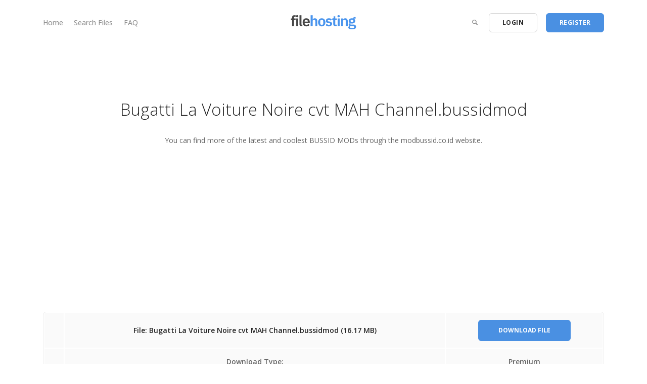

--- FILE ---
content_type: text/html; charset=UTF-8
request_url: https://download.modbussid.co.id/6ru
body_size: 3982
content:
<!doctype html>
<html lang="en" dir="LTR" class="directionLTR">
    <head>
        <meta charset="utf-8">
        <title>Bugatti La Voiture Noire cvt MAH Channel.bussidmod - File Upload Script</title>
        <meta name="viewport" content="width=device-width, initial-scale=1.0"/>
        <meta name="description" content="Download file - Bugatti La Voiture Noire cvt MAH Channel.bussidmod"/>
        <meta name="keywords" content="bugatti,la,voiture,noire,cvt,mah,channel,bussidmod" />
        <link href="https://download.modbussid.co.id/themes/spirit/assets/frontend/css/bootstrap.min.css" rel="stylesheet" type="text/css" media="all" />
        <link href="https://download.modbussid.co.id/themes/spirit/assets/frontend/css/stack-interface.css" rel="stylesheet" type="text/css" media="all" />
        <link href="https://download.modbussid.co.id/themes/spirit/assets/frontend/css/socicon.css" rel="stylesheet" type="text/css" media="all" />
        <link href="https://download.modbussid.co.id/themes/spirit/assets/frontend/css/lightbox.min.css" rel="stylesheet" type="text/css" media="all" />
        <link href="https://download.modbussid.co.id/themes/spirit/assets/frontend/css/flickity.css" rel="stylesheet" type="text/css" media="all" />
        <link href="https://download.modbussid.co.id/themes/spirit/assets/frontend/css/iconsmind.css" rel="stylesheet" type="text/css" media="all" />
        <link href="https://download.modbussid.co.id/themes/spirit/assets/frontend/css/jquery.steps.css" rel="stylesheet" type="text/css" media="all" />
                <link href="https://download.modbussid.co.id/themes/spirit/assets/frontend/css/theme.css" rel="stylesheet" type="text/css" media="all" />
                <link href="https://download.modbussid.co.id/themes/spirit/assets/frontend/css/font-awesome.min.css" rel="stylesheet" type="text/css" media="all" />
        <link href="https://download.modbussid.co.id/themes/spirit/assets/frontend/css/custom.css" rel="stylesheet" type="text/css" media="all" />
        <link href="https://fonts.googleapis.com/css?family=Open+Sans:200,300,400,400i,500,600,700%7CMerriweather:300,300i" rel="stylesheet"/>
        <link href="https://fonts.googleapis.com/icon?family=Material+Icons" rel="stylesheet"/>
        
        <link rel="icon" type="image/x-icon" href="https://download.modbussid.co.id/themes/spirit/assets/frontend/img/favicon/favicon.ico" />
        <link rel="apple-touch-icon" sizes="180x180" href="https://download.modbussid.co.id/themes/spirit/assets/frontend/img/favicon/apple-touch-icon.png"/>
        <link rel="icon" type="image/png" sizes="32x32" href="https://download.modbussid.co.id/themes/spirit/assets/frontend/img/favicon/favicon-32x32.png"/>
        <link rel="icon" type="image/png" sizes="16x16" href="https://download.modbussid.co.id/themes/spirit/assets/frontend/img/favicon/favicon-16x16.png"/>
        <link rel="manifest" href="https://download.modbussid.co.id/themes/spirit/assets/frontend/img/favicon/site.webmanifest"/>
        <meta name="theme-color" content="#ffffff"/>
        
        <script>
            var LOGGED_IN = false;
        </script>
        
    </head>
    <body>
        <a id="start"></a>
                <div class="notification pos-top pos-right search-box bg--white border--bottom" data-animation="from-top" data-notification-link="search-box" style="display: none;">
            <form action="https://download.modbussid.co.id/search" method="GET">
                <div class="row justify-content-center">
                    <div class="col-lg-6 col-md-8">
                        <input type="search" name="filterText" placeholder="Search publicly uploaded files..." />
                    </div>
                </div>
                <!--end of row-->
            </form>
        </div>
                <div class="nav-container clear-adblock">
            <div>
                <div class="bar bar--sm visible-xs">
                    <div class="container">
                        <div class="row">
                            <div class="col-3 col-md-2">
                                <a href="https://download.modbussid.co.id">
                                    <img class="logo logo-dark" alt="logo" src="https://download.modbussid.co.id/themes/spirit/assets/images/logo/logo-whitebg.png">
                                    <img class="logo logo-light" alt="logo" src="https://download.modbussid.co.id/themes/spirit/assets/images/logo/logo.png">
                                </a>
                            </div>
                            <div class="col-9 col-md-10 text-right">
                                <a href="#" class="hamburger-toggle" data-toggle-class="#menu2;hidden-xs hidden-sm"> <i class="icon icon--sm stack-interface stack-menu"></i> </a>
                            </div>
                        </div>
                    </div>
                </div>
                <nav id="menu2" class="bar bar-2 hidden-xs">
                    <div class="container">
                        <div class="row">
                            <div class="col-lg-2 text-center text-left-sm hidden-xs order-lg-2">
                                <div class="bar__module">
                                    <a href="https://download.modbussid.co.id">
                                        <img class="logo logo-dark" alt="logo" src="https://download.modbussid.co.id/themes/spirit/assets/images/logo/logo-whitebg.png">
                                        <img class="logo logo-light" alt="logo" src="https://download.modbussid.co.id/themes/spirit/assets/images/logo/logo.png">
                                    </a>
                                </div>
                            </div>
                            <div class="col-lg-5 order-lg-1">
                                <div class="bar__module">
                                    <ul class="menu-horizontal text-left">
                                        <li> <a href="https://download.modbussid.co.id" >Home</a> </li>
                                                                                    <li> <a href="https://download.modbussid.co.id/search" >Search Files</a> </li>
                                                                                
                                                                                
                                                                                <li> <a href="https://download.modbussid.co.id/faq" >FAQ</a> </li>
                                    </ul>
                                </div>
                            </div>
                            <div class="col-lg-5 text-right text-left-xs text-left-sm order-lg-3">
                                <div class="bar__module">
                                    <ul class="menu-horizontal text-left">
                                                                                <li>
                                            <a href="#" data-notification-link="search-box">
                                                <i class="stack-interface stack-search"></i>
                                            </a>
                                        </li>
                                                                                                                    </ul>
                                </div>
                                <div class="bar__module">
                                                                            <a class="btn btn--sm type--uppercase" href="https://download.modbussid.co.id/account/login"> <span class="btn__text">Login</span> </a>
                                                                                <a class="btn btn--sm type--uppercase btn--primary" href="https://download.modbussid.co.id/register"> <span class="btn__text">Register</span> </a>
                                                                                                            </div>
                            </div>
                        </div>
                    </div>
                </nav>
            </div>
        </div>

        <div class="main-container clear-adblock">

                <section>
        <div class="container">
            <div class="row align-items-center justify-content-around download-page">
                <div class="col-md-12 text-center">
                    <h2>
                        Bugatti La Voiture Noire cvt MAH Channel.bussidmod
                    </h2>
                 You can find more of the latest and coolest BUSSID MODs through the modbussid.co.id website.</strong>
                </div>
                
                    
                                    <div class="col-md-12 text-center advert-wrapper top-advert">
                        <br />
                        <script async src="https://pagead2.googlesyndication.com/pagead/js/adsbygoogle.js?client=ca-pub-1555879385024576"
     crossorigin="anonymous"></script>
<!-- Responsif 2 -->
<ins class="adsbygoogle"
     style="display:block"
     data-ad-client="ca-pub-1555879385024576"
     data-ad-slot="9410798268"
     data-ad-format="auto"
     data-full-width-responsive="true"></ins>
<script>
     (adsbygoogle = window.adsbygoogle || []).push({});
</script>
                    </div>
                
                <div class="col-md-12">
                    <table class="border--round table--alternate-row download-page-compare">
                        <tbody>
                            <tr>
                                <th class="responsiveInfoTable">
                                    <strong>
                                        
                                    </strong>
                                    
                                </th>
                                <th>
                                    <strong>
                                       File: Bugatti La Voiture Noire cvt MAH Channel.bussidmod (16.17 MB)
                                    </strong>
                
                                </th>
                                <th>
                                    
                                    <div class="btn-free-element">
                                        <a href="#" onclick="triggerFreeDownload(); return false;" class="btn btn--primary">
                                            <span class="btn__text">
                                                DOWNLOAD FILE
                                            </span>
                                        </a>
                                    </div>
                                    <div class="download-timer" style="display:none;">
                                        <a href="#" onclick="return false;" class="btn btn-subtle">
                                            <span class="btn__text">
                                                <i class="fas fa-spinner fa-pulse"></i>
                                                WAIT <span class="download-timer-seconds"></span>&nbsp;SEC.
                                            </span>
                                        </a>
                                    </div>
                                </th>
                            </tr>
                            <tr>
                                <td>
                                  
                                </td>
                                 <td><strong>Download Type:</strong></td>
                                <td>
                                    <strong>
                                        Premium
                                    </strong>
                                </td>
                            </tr>
                            <tr>
                                <td>
                                
                                </td>
                                <td>
                                   <strong>  Download Speed: </strong>
                                </td>
                                <td>
                                    <strong>
                                        Full Speed
                                    </strong>
                                </td>
                            </tr>
                            <tr>
                                <td>
                                  
                                </td>
                                 <td> <strong>Waiting Time:</strong></td> 
                                <td>
                                    <strong>
                                       7 Seconds
                                    </strong>
                                </td>
                            </tr>
                            
                            <tr>
                                <td>
                                    
                                </td>
                                <td>
                                    
                                     <strong>    Estimated Download Time: </strong>
                                    </a>
                                </td>
                                <td>
                                    <a class="link premiumBtn" href="#">
                                        4 seconds                              
                                    </a>
                                </td>
                            </tr>
                        </tbody>
                    </table>
                </div>
                
                                    <div class="col-md-12 text-center advert-wrapper bottom-advert">
                        <script async src="https://pagead2.googlesyndication.com/pagead/js/adsbygoogle.js?client=ca-pub-1555879385024576"
     crossorigin="anonymous"></script>
<!-- Responsif 4 -->
<ins class="adsbygoogle"
     style="display:block"
     data-ad-client="ca-pub-1555879385024576"
     data-ad-slot="6106840472"
     data-ad-format="auto"
     data-full-width-responsive="true"></ins>
<script>
     (adsbygoogle = window.adsbygoogle || []).push({});
</script>
                    </div>
                            </div>
        </div>
        
    </section>

    <section>
    <div class="container">
        <div class="row">
            <div class="col-md-12 text-center">
                <h2>Account Benefits</h2>
            </div>
            <div class="col-md-4">
                <div class="feature boxed boxed--border">
                    <ul>
                        <li><i class="fas fa-check-square"></i>&nbsp;&nbsp;Direct downloads. No waiting.</li>
                        <li><i class="fas fa-check-square"></i>&nbsp;&nbsp;No advertising.</li>
                        <li><i class="fas fa-check-square"></i>&nbsp;&nbsp;Unlimited simultaneous downloads.</li>
                        <li><i class="fas fa-check-square"></i>&nbsp;&nbsp;Maximum download speeds possible.</li>
                    </ul>
                </div>
            </div>
            <div class="col-md-4">
                <div class="feature boxed boxed--border">
                    <ul>
                        <li><i class="fas fa-check-square"></i>&nbsp;&nbsp;Unique Members Area</li>
                        <li><i class="fas fa-check-square"></i>&nbsp;&nbsp;Files in your premium account kept forever.</li>
                        <li><i class="fas fa-check-square"></i>&nbsp;&nbsp;Upload files up to 1.00 GB in size.</li>
                    </ul>
                </div>
            </div>
            <div class="col-md-4">
                <div class="feature boxed boxed--border">
                    <ul>
                        <li><i class="fas fa-check-square"></i>&nbsp;&nbsp;Download manager support.</li>
                        <li><i class="fas fa-check-square"></i>&nbsp;&nbsp;No limits on the amount of downloads.</li>
                        <li><i class="fas fa-check-square"></i>&nbsp;&nbsp;Low price per day.</li>
                        <li><i class="fas fa-check-square"></i>&nbsp;&nbsp;No subscriptions.</li>
                    </ul>
                </div>
            </div>
        </div>
    </div>
	<div class="container">
        <div class="row">
            <div class="col-md-12 text-center">
                <h2>How to Install BUSSID MOD</h2>
            </div>
            <div class="col-md-12">
                <div class="feature boxed boxed--border">
                    <ul>
                        <li><i class="fas fa-chevron-circle-right"></i> Open the Download folder</li>
                        <li><i class="fas fa-chevron-circle-right"></i> Find the MOD file that you have downloaded </li>
                        <li><i class="fas fa-chevron-circle-right"></i> Open the Bus Simulator Indonesia game</li>
                        <li><i class="fas fa-chevron-circle-right"></i> Select Garage</li>
						<li><i class="fas fa-chevron-circle-right"></i> Press the “>” pagnation button</li>
                        <li><i class="fas fa-chevron-circle-right"></i> The vehicle from the BUSSID MOD appears and press "Use" button</li>
                        <li><i class="fas fa-chevron-circle-right"></i> Done, you can already play it</li>
                    </ul>
                </div>
            </div>
        </div>
    </div>
	<div class="container">
        <div class="row">
            <div class="col-md-12 text-center">
                <h2>MOD BUSSID does not appear after installation</h2>
            </div>
            <div class="col-md-12">
                <div class="feature boxed boxed--border">
                    <ul>
                        <li><i class="fas fa-info"></i> Restart your phone and reopen the Bus Simulator Indonesia game. If it still doesn't appear then the remaining RAM capacity on your cellphone is insufficient so try looking for another BUSSD MOD.</li>
                    </ul>
                </div>
            </div>
        </div>
    </div>
	<div class="container">
        <div class="row">
            <div class="col-md-12 text-center">
                <h2>MOD BUSSID Has LAG When Played</h2>
            </div>
            <div class="col-md-12">
                <div class="feature boxed boxed--border">
                    <ul>
                        <li><i class="fas fa-info"></i> This is because the remaining RAM capacity on your cellphone is insufficient, so try to free up more RAM or look for MOD BUSSID with a smaller file size so that it is lighter when played.</li>
                    </ul>
                </div>
            </div>
        </div>
    </div>
</section>
            <footer class="text-center-xs space--xs">
                <div class="container">
                    <div class="row">
                                                    <div class="col-md-12 text-center advert-wrapper advert-page-footer">
                                
                            </div>
                                                
                        <div class="col-md-12 text-center">
                            <ul class="list-inline">
                                                                                                <li>
                                    <a href="https://download.modbussid.co.id/register">
                                        <span class="h6 type--uppercase">register</span>
                                    </a>
                                </li>
                                                                
                                
                                <li>
                                    <a href="https://download.modbussid.co.id/report_file">
                                        <span class="h6 type--uppercase">report file</span>
                                    </a>
                                </li>
                                <li>
                                    <a href="https://download.modbussid.co.id/link_checker">
                                        <span class="h6 type--uppercase">link checker</span>
                                    </a>
                                </li>
                                <li>
                                    <a href="https://download.modbussid.co.id/contact">
                                        <span class="h6 type--uppercase">contact</span>
                                    </a>
                                </li>
                            </ul>
                        </div>
                    </div>

                    
                    <!--end of row-->
                    <div class="row">
                        <div class="col-md-12 text-center">
                            <a href="https://yetishare.com" class="type--fine-print" target="_blank">File Hosting Script</a><span class="type--fine-print"> Created By </span><a href="https://mfscripts.com" class="type--fine-print" target="_blank" style="margin-left: 0px;">MFScripts.com</a>
                        </div>
                        <div class="col-md-12 text-center">
                            <span class="type--fine-print">Copyright &copy; 2026 - File Upload Script</span>
                            <a class="type--fine-print" href="https://download.modbussid.co.id/privacy">Privacy Policy</a>
                            <a class="type--fine-print" href="https://download.modbussid.co.id/terms">Terms &Amp; Conditions</a>
                        </div>
                    </div>
                    <!--end of row-->
                </div>
                <!--end of container-->
            </footer>
        </div>
        <!--<div class="loader"></div>-->
        <a class="back-to-top inner-link" href="#start" data-scroll-class="100vh:active">
            <i class="stack-interface stack-up-open-big"></i>
        </a>
        <script src="https://download.modbussid.co.id/themes/spirit/assets/frontend/js/jquery-3.1.1.min.js"></script>
        <script src="https://download.modbussid.co.id/themes/spirit/assets/frontend/js/jquery.dataTables.min.js"></script>
        <script src="https://download.modbussid.co.id/themes/spirit/assets/frontend/js/flickity.min.js"></script>
        <script src="https://download.modbussid.co.id/themes/spirit/assets/frontend/js/typed.min.js"></script>
        <script src="https://download.modbussid.co.id/themes/spirit/assets/frontend/js/datepicker.js"></script>
        <script src="https://download.modbussid.co.id/themes/spirit/assets/frontend/js/granim.min.js"></script>
        <script src="https://download.modbussid.co.id/themes/spirit/assets/frontend/js/jquery.steps.min.js"></script>
        <script src="https://download.modbussid.co.id/themes/spirit/assets/frontend/js/countdown.min.js"></script>
        <script src="https://download.modbussid.co.id/themes/spirit/assets/frontend/js/smooth-scroll.min.js"></script>
        <script src="https://download.modbussid.co.id/themes/spirit/assets/frontend/js/scripts.js"></script>

        <script>
    var seconds = 7;
    var started = false;
    function display()
    {
        $('.btn-free-element').hide();
        $('.download-timer').show();
        if (seconds == 0)
        {
            $('.download-timer').html("<a class='btn' href='https://download.modbussid.co.id/6ru?pt=VVRGc2JtSmpWSFJ0V25aNFFqUkZkV1JaYzJGVFFUMDlPbFhZaUlaeWNtaTZpMlhYNUt4UUxyWT0%3D'><span class='btn__text'>DOWNLOAD / VIEW NOW</span></a>");
        } else
        {
            $('.download-timer-seconds').html(seconds);
        }
        seconds--;
    }
    
    function triggerFreeDownload() {
        if(started === true) {
            return;
        }
        
        started = true;
        display();
        countdownTimer = setInterval('display()', 1000);
    }

    //$(document).ready(function () {
    //    display();
    //    $('.download-timer-seconds').html(7);
    //    countdownTimer = setInterval('display()', 1000);
    //});
</script>

    
        <script>
            $(document).ready(function() {
                // clear the display: none on notification divs. This doesn't actually
                // show them, just avoids the flicker on pageload is display: none isn't set.
                $('.notification').show();
            });
        </script>
        
        
        
        
        
            </body>
</html>

--- FILE ---
content_type: text/html; charset=utf-8
request_url: https://www.google.com/recaptcha/api2/aframe
body_size: 267
content:
<!DOCTYPE HTML><html><head><meta http-equiv="content-type" content="text/html; charset=UTF-8"></head><body><script nonce="Qn47yHtJRdSPFpIyq9p9ZA">/** Anti-fraud and anti-abuse applications only. See google.com/recaptcha */ try{var clients={'sodar':'https://pagead2.googlesyndication.com/pagead/sodar?'};window.addEventListener("message",function(a){try{if(a.source===window.parent){var b=JSON.parse(a.data);var c=clients[b['id']];if(c){var d=document.createElement('img');d.src=c+b['params']+'&rc='+(localStorage.getItem("rc::a")?sessionStorage.getItem("rc::b"):"");window.document.body.appendChild(d);sessionStorage.setItem("rc::e",parseInt(sessionStorage.getItem("rc::e")||0)+1);localStorage.setItem("rc::h",'1769000683354');}}}catch(b){}});window.parent.postMessage("_grecaptcha_ready", "*");}catch(b){}</script></body></html>

--- FILE ---
content_type: text/css
request_url: https://download.modbussid.co.id/themes/spirit/assets/frontend/css/custom.css
body_size: 1798
content:
@media (min-width: 768px) {
    .row.align-items-center .btn + .btn {
        margin-left: 0.857143em;
    }
}

@media (max-width: 767px) {
    .mobileHide {display:none !important;}
    .text-center-xs {
        text-align: center !important;
    }
    .btn:not(:last-child) {
        margin-bottom: 0px;
    }
    .download-page-compare th:first-child, .download-page-compare td:first-child {
        display: none;
    }
    .tabs li {
        display: inherit;
    }
    .tabs li i {
        font-size: 1.35714286em;
    }
    #searchResults_wrapper .btn__text span {
        display: none;
    }
    .list-inline:not(.social-list):not(.list-inline--images) li {
        display: inline-block;
        margin: 0em 0.9em;
    }
    .homepage-section .banner-section-part img {
        max-width: 300px;
        width: 100%;

    }
    .homepage-section .banner-section-part, .homepage-section .text-section-part {
        text-align: center !important;
    }
    
    .homepage-section .text-section-part hr {
        margin-left: auto;
        margin-right: auto;
    }
    
    .form-full-width > .row > .col-md-3 {
        display: none;
    }
}

@media (max-width: 991px) {
    .pricing-section-2 .row .col-md-6 {
        width: 50% !important;
        flex: 0 0 50% !important;
        max-width: 50% !important;
    }
    .pricing-section-packages .row .col-md-6 {
        width: 50% !important;
        flex: 0 0 50% !important;
        max-width: 50% !important;
    }
}

@media (max-width: 450px) {
    .pricing-section-2 .row .col-md-6 {
        width: 100% !important;
        flex: 0 0 100% !important;
        max-width: 100% !important;
    }
    .pricing-section-packages .row .col-md-6 {
        width: 100% !important;
        flex: 0 0 100% !important;
        max-width: 100% !important;
    }
}

.bar .logo {
    max-height: 2.00714286em;
}

h1 + .btn, .h1 + .btn {
    margin-top: 0px;
}

.hr-center {
    margin-left: auto;
    margin-right: auto;
}

p + a:not(.btn) {
    font-size: inherit;
}

.feature:not(.boxed), .feature .boxed {
    margin-bottom: 0px;
}

html.directionRTL {
    direction: rtl;
}

.accordion li span.h5 {
    width: 90%;
}

.accordion .accordion__title:before {
    vertical-align: top;
}

.pos-vertical-center .g-recaptcha > div, .download-page .g-recaptcha > div {
    margin: auto;
}

.pricing input[type="image"] {
    max-width: 100%;
    height: auto;
}

.pricing .boxed.gateway-box-wrapper {
    padding: 0px;
}

.pricing-section-2 .row .col-md-6 {
    padding-left: 0px;
    padding-right: 0px;
}

.advert-wrapper img {
    max-width: 100%;
}

.advert-wrapper.advert-page-footer {
    margin-bottom: 10px;
}

.download-page-compare th:first-child, .download-page-compare-all th:first-child {
    word-wrap: break-word;
    hyphens: auto;
}

.download-page-compare th .fas, .download-page-compare-all th .fas, .download-page-simple-timed td .fas {
    font-size: 70px;
    display: block;
    margin: 6px 0px 10px;
}

.download-page .download-page-compare-all th .fas {
    font-size: 40px;
}

.download-page-compare td:not(:first-child), .download-page-compare th:not(:first-child), 
.download-page-compare-all td:not(:first-child), .download-page-compare-all th:not(:first-child) {
    text-align: center;
}

.download-page a.btn-subtle span, .download-page a.btn-subtle span i {
    color: #dddddd;
}

.download-page a.btn-subtle {
    border-color: #dddddd;
}

.download-page a.btn-subtle:hover {
    border-color: #dddddd;
}

.download-page .advert-wrapper.top-advert, .download-page-file-info .advert-wrapper.top-advert, 
.download-page-file-info .advert-wrapper.bottom-advert {
    margin-bottom: 20px;
}

.download-page button.btn--primary {
    font-size: inherit;
    width: auto;
    padding-top: 0.30952381em;
    padding-bottom: 0.30952381em;
    padding-right: 1.85714286em;
    padding-left: 1.85714286em;
}

.link-checker ul {
    margin-left: 40px;
}

.link-checker ul li .fas {
    width: 20px;
    margin-left: -20px;
}

button:not([class*='col-']) {
    width: 100%;
}

.menu-horizontal > li > a.active {
    opacity: 1;
}

.public-search-page {
    min-height: 700px;
}

.public-search-page .dataTables_processing, .public-search-page .dataTables_wrapper thead {
    display: none;
}

.dataTables_processing {
    position: absolute;
    width: 100%;
    text-align: center;
    background-color: white;
    padding: 20px;
}

.dataTables_filter {
    margin-bottom: 12px;
}

.public-search-page .searchResults td img {
    width: 100%;
}

.public-search-page .searchResults .start-icon {
    width: 68px;
    float: left;
    margin-right: 10px;
}

.public-search-page .searchResults .main-text {
    margin-left: 82px;
}

.public-search-page .searchResults .searchLastCol {
    text-align: right;
}

.public-search-page .searchResults h6 {
    font-weight: 400;
    margin: 0;
    line-height: 20px;
    font-size: 16px;
    display: block;
}

.public-search-page .searchResults h6 a {
    color: #4a90e2;
    text-decoration: none;
    word-break: break-all;
    display: inline-block;
}

.public-search-page .searchResults .resultUrl {
    color: #31639c;
    display: inline-block;
    font-size: 12px;
    text-decoration: none;
    word-break: break-all;
    font-weight: normal;
}

.public-search-page .searchResults p {
    margin: 0;
    font-size: 12px;
    word-break: break-all;
}

.public-search-page .searchResults .dataTables_empty {
    text-align: center;
}

.paging_full_numbers {
    padding: 0;
    margin: 0;
    display: inline-block;
    border-radius: 4px;
    height: 22px;
    line-height: 22px;
    margin-top: 16px;
}

.dataTables_info, .paging_full_numbers {
    text-align: center;
    display: block;
}

.dataTables_wrapper label, .dataTables_wrapper select, .dataTables_wrapper input {
    font-size: 1em;
}

.dataTables_wrapper label {
    margin-right: 4px;
}

.dataTables_wrapper tbody td img {
    max-width: inherit;
}

.paging_full_numbers span.paginate_button {
    background-color: #ddd;
}

.paging_full_numbers span.paginate_button, .paging_full_numbers span.paginate_button {
    border: 1px solid #ECECEC;
    cursor: pointer;
    padding: 5px 13px;
}

.paging_full_numbers .paginate_button, .paging_full_numbers .paginate_active {
    margin: 0;
    list-style-type: none;
    position: relative;
    padding: 8px 16px;
    line-height: 1.42857143;
    text-decoration: none;
}

.paging_full_numbers .paginate_active {
    background-color: #4a90e2;
    color: #fff;
    font-weight: bold;
}

.paging_full_numbers .paginate_button_disabled {
    cursor: inherit;
    opacity: 0.5;
}

.paging_full_numbers .paginate_button_disabled.paginate_button:hover {
    cursor: inherit;
    background-color: transparent;
}

.public-search-page .paging_full_numbers .paginate_button {
    color: #252525;
    background-color: #fff;
    border: 1px solid #ECECEC;
}

.paging_full_numbers .paginate_button:hover {
    background-color: #f9f7f7;
}

.public-search-page form {
    margin-bottom: 40px !important;
}

.public-search-page form .btn {
    font-size: 0.957143em;
    margin-top: 0px;
}

.formatted-bullets ul li {
    list-style: disc;
}

.formatted-bullets ul li, .formatted-bullets ol li {
    margin-left: 60px;
}

.compact-table table td {
    padding: 0.42857143em 0.92857143em;
}

.dataTables_wrapper .dataTables_length {
    width: 200px;
    display: inline-block;
    float: right;
    text-align: right;
}

.dataTables_wrapper .dataTables_length > select {
    width: auto;
}

.dataTables_wrapper .dataTables_length {
    width: 200px;
    display: inline-block;
    float: right;
    text-align: right;
}

.list-input-radio .input-radio {
    float: left;
}

.list-input-radio label {
    font-size: inherit;
}

.list-input-radio li {
    padding-bottom: 20px;
}

.inline-form p {
    margin-top: 6px;
}